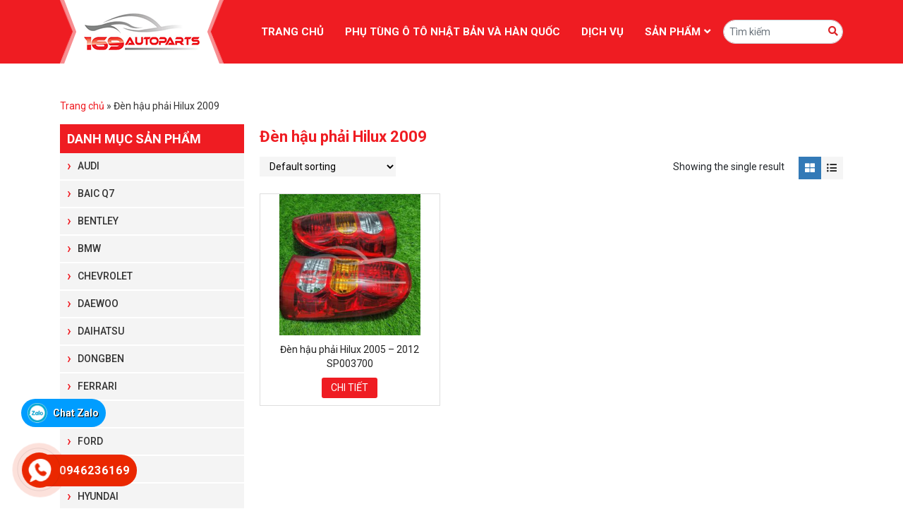

--- FILE ---
content_type: text/html; charset=UTF-8
request_url: https://goihang.vn/tu-khoa/den-hau-phai-hilux-2009/
body_size: 11129
content:
<!DOCTYPE html>
<html lang="vi">
<head>
	<meta charset="UTF-8">
	<meta name="viewport" content="width=device-width, initial-scale=1, shrink-to-fit=no">
	<link rel="profile" href="https://gmpg.org/xfn/11">
	<meta name='robots' content='index, follow, max-image-preview:large, max-snippet:-1, max-video-preview:-1' />
	<style>img:is([sizes="auto" i], [sizes^="auto," i]) { contain-intrinsic-size: 3000px 1500px }</style>
	
	<!-- This site is optimized with the Yoast SEO plugin v20.4 - https://yoast.com/wordpress/plugins/seo/ -->
	<title>Đèn hậu phải Hilux 2009 - 169 Auto</title>
	<link rel="canonical" href="https://goihang.vn/tu-khoa/den-hau-phai-hilux-2009/" />
	<meta property="og:locale" content="vi_VN" />
	<meta property="og:type" content="article" />
	<meta property="og:title" content="Đèn hậu phải Hilux 2009 - 169 Auto" />
	<meta property="og:url" content="https://goihang.vn/tu-khoa/den-hau-phai-hilux-2009/" />
	<meta property="og:site_name" content="169 Auto" />
	<meta name="twitter:card" content="summary_large_image" />
	<script type="application/ld+json" class="yoast-schema-graph">{"@context":"https://schema.org","@graph":[{"@type":"CollectionPage","@id":"https://goihang.vn/tu-khoa/den-hau-phai-hilux-2009/","url":"https://goihang.vn/tu-khoa/den-hau-phai-hilux-2009/","name":"Đèn hậu phải Hilux 2009 - 169 Auto","isPartOf":{"@id":"https://goihang.vn/#website"},"primaryImageOfPage":{"@id":"https://goihang.vn/tu-khoa/den-hau-phai-hilux-2009/#primaryimage"},"image":{"@id":"https://goihang.vn/tu-khoa/den-hau-phai-hilux-2009/#primaryimage"},"thumbnailUrl":"https://goihang.vn/wp-content/uploads/2023/08/6c804e6d59974b52bf5c97925503c24d.jpg","breadcrumb":{"@id":"https://goihang.vn/tu-khoa/den-hau-phai-hilux-2009/#breadcrumb"},"inLanguage":"vi"},{"@type":"ImageObject","inLanguage":"vi","@id":"https://goihang.vn/tu-khoa/den-hau-phai-hilux-2009/#primaryimage","url":"https://goihang.vn/wp-content/uploads/2023/08/6c804e6d59974b52bf5c97925503c24d.jpg","contentUrl":"https://goihang.vn/wp-content/uploads/2023/08/6c804e6d59974b52bf5c97925503c24d.jpg","width":800,"height":600,"caption":"Đèn hậu phải Hilux"},{"@type":"BreadcrumbList","@id":"https://goihang.vn/tu-khoa/den-hau-phai-hilux-2009/#breadcrumb","itemListElement":[{"@type":"ListItem","position":1,"name":"Trang chủ","item":"https://goihang.vn/"},{"@type":"ListItem","position":2,"name":"Đèn hậu phải Hilux 2009"}]},{"@type":"WebSite","@id":"https://goihang.vn/#website","url":"https://goihang.vn/","name":"169 Auto","description":"","potentialAction":[{"@type":"SearchAction","target":{"@type":"EntryPoint","urlTemplate":"https://goihang.vn/?s={search_term_string}"},"query-input":"required name=search_term_string"}],"inLanguage":"vi"}]}</script>
	<!-- / Yoast SEO plugin. -->


<link rel="alternate" type="application/rss+xml" title="Dòng thông tin 169 Auto &raquo;" href="https://goihang.vn/feed/" />
<link rel="alternate" type="application/rss+xml" title="169 Auto &raquo; Dòng bình luận" href="https://goihang.vn/comments/feed/" />
<link rel="alternate" type="application/rss+xml" title="Nguồn cấp 169 Auto &raquo; Đèn hậu phải Hilux 2009 Tag" href="https://goihang.vn/tu-khoa/den-hau-phai-hilux-2009/feed/" />
<script type="text/javascript">
/* <![CDATA[ */
window._wpemojiSettings = {"baseUrl":"https:\/\/s.w.org\/images\/core\/emoji\/16.0.1\/72x72\/","ext":".png","svgUrl":"https:\/\/s.w.org\/images\/core\/emoji\/16.0.1\/svg\/","svgExt":".svg","source":{"concatemoji":"https:\/\/goihang.vn\/wp-includes\/js\/wp-emoji-release.min.js?ver=6.8.3"}};
/*! This file is auto-generated */
!function(s,n){var o,i,e;function c(e){try{var t={supportTests:e,timestamp:(new Date).valueOf()};sessionStorage.setItem(o,JSON.stringify(t))}catch(e){}}function p(e,t,n){e.clearRect(0,0,e.canvas.width,e.canvas.height),e.fillText(t,0,0);var t=new Uint32Array(e.getImageData(0,0,e.canvas.width,e.canvas.height).data),a=(e.clearRect(0,0,e.canvas.width,e.canvas.height),e.fillText(n,0,0),new Uint32Array(e.getImageData(0,0,e.canvas.width,e.canvas.height).data));return t.every(function(e,t){return e===a[t]})}function u(e,t){e.clearRect(0,0,e.canvas.width,e.canvas.height),e.fillText(t,0,0);for(var n=e.getImageData(16,16,1,1),a=0;a<n.data.length;a++)if(0!==n.data[a])return!1;return!0}function f(e,t,n,a){switch(t){case"flag":return n(e,"\ud83c\udff3\ufe0f\u200d\u26a7\ufe0f","\ud83c\udff3\ufe0f\u200b\u26a7\ufe0f")?!1:!n(e,"\ud83c\udde8\ud83c\uddf6","\ud83c\udde8\u200b\ud83c\uddf6")&&!n(e,"\ud83c\udff4\udb40\udc67\udb40\udc62\udb40\udc65\udb40\udc6e\udb40\udc67\udb40\udc7f","\ud83c\udff4\u200b\udb40\udc67\u200b\udb40\udc62\u200b\udb40\udc65\u200b\udb40\udc6e\u200b\udb40\udc67\u200b\udb40\udc7f");case"emoji":return!a(e,"\ud83e\udedf")}return!1}function g(e,t,n,a){var r="undefined"!=typeof WorkerGlobalScope&&self instanceof WorkerGlobalScope?new OffscreenCanvas(300,150):s.createElement("canvas"),o=r.getContext("2d",{willReadFrequently:!0}),i=(o.textBaseline="top",o.font="600 32px Arial",{});return e.forEach(function(e){i[e]=t(o,e,n,a)}),i}function t(e){var t=s.createElement("script");t.src=e,t.defer=!0,s.head.appendChild(t)}"undefined"!=typeof Promise&&(o="wpEmojiSettingsSupports",i=["flag","emoji"],n.supports={everything:!0,everythingExceptFlag:!0},e=new Promise(function(e){s.addEventListener("DOMContentLoaded",e,{once:!0})}),new Promise(function(t){var n=function(){try{var e=JSON.parse(sessionStorage.getItem(o));if("object"==typeof e&&"number"==typeof e.timestamp&&(new Date).valueOf()<e.timestamp+604800&&"object"==typeof e.supportTests)return e.supportTests}catch(e){}return null}();if(!n){if("undefined"!=typeof Worker&&"undefined"!=typeof OffscreenCanvas&&"undefined"!=typeof URL&&URL.createObjectURL&&"undefined"!=typeof Blob)try{var e="postMessage("+g.toString()+"("+[JSON.stringify(i),f.toString(),p.toString(),u.toString()].join(",")+"));",a=new Blob([e],{type:"text/javascript"}),r=new Worker(URL.createObjectURL(a),{name:"wpTestEmojiSupports"});return void(r.onmessage=function(e){c(n=e.data),r.terminate(),t(n)})}catch(e){}c(n=g(i,f,p,u))}t(n)}).then(function(e){for(var t in e)n.supports[t]=e[t],n.supports.everything=n.supports.everything&&n.supports[t],"flag"!==t&&(n.supports.everythingExceptFlag=n.supports.everythingExceptFlag&&n.supports[t]);n.supports.everythingExceptFlag=n.supports.everythingExceptFlag&&!n.supports.flag,n.DOMReady=!1,n.readyCallback=function(){n.DOMReady=!0}}).then(function(){return e}).then(function(){var e;n.supports.everything||(n.readyCallback(),(e=n.source||{}).concatemoji?t(e.concatemoji):e.wpemoji&&e.twemoji&&(t(e.twemoji),t(e.wpemoji)))}))}((window,document),window._wpemojiSettings);
/* ]]> */
</script>
<link rel='stylesheet' id='bootstrap-style-css' href='https://goihang.vn/wp-content/themes/3btheme/lib/css/bootstrap.min.css?ver=6.8.3' type='text/css' media='all' />
<link rel='stylesheet' id='custom-style-css' href='https://goihang.vn/wp-content/themes/3btheme/lib/css/custom.css?ver=6.8.3' type='text/css' media='all' />
<link rel='stylesheet' id='fontawesome-style-css' href='https://goihang.vn/wp-content/themes/3btheme/lib/css/font-awesome-all.css?ver=6.8.3' type='text/css' media='all' />
<style id='wp-emoji-styles-inline-css' type='text/css'>

	img.wp-smiley, img.emoji {
		display: inline !important;
		border: none !important;
		box-shadow: none !important;
		height: 1em !important;
		width: 1em !important;
		margin: 0 0.07em !important;
		vertical-align: -0.1em !important;
		background: none !important;
		padding: 0 !important;
	}
</style>
<link rel='stylesheet' id='wp-block-library-css' href='https://goihang.vn/wp-includes/css/dist/block-library/style.min.css?ver=6.8.3' type='text/css' media='all' />
<style id='classic-theme-styles-inline-css' type='text/css'>
/*! This file is auto-generated */
.wp-block-button__link{color:#fff;background-color:#32373c;border-radius:9999px;box-shadow:none;text-decoration:none;padding:calc(.667em + 2px) calc(1.333em + 2px);font-size:1.125em}.wp-block-file__button{background:#32373c;color:#fff;text-decoration:none}
</style>
<link rel='stylesheet' id='wc-blocks-vendors-style-css' href='https://goihang.vn/wp-content/plugins/woocommerce/packages/woocommerce-blocks/build/wc-blocks-vendors-style.css?ver=9.6.6' type='text/css' media='all' />
<link rel='stylesheet' id='wc-blocks-style-css' href='https://goihang.vn/wp-content/plugins/woocommerce/packages/woocommerce-blocks/build/wc-blocks-style.css?ver=9.6.6' type='text/css' media='all' />
<style id='global-styles-inline-css' type='text/css'>
:root{--wp--preset--aspect-ratio--square: 1;--wp--preset--aspect-ratio--4-3: 4/3;--wp--preset--aspect-ratio--3-4: 3/4;--wp--preset--aspect-ratio--3-2: 3/2;--wp--preset--aspect-ratio--2-3: 2/3;--wp--preset--aspect-ratio--16-9: 16/9;--wp--preset--aspect-ratio--9-16: 9/16;--wp--preset--color--black: #000000;--wp--preset--color--cyan-bluish-gray: #abb8c3;--wp--preset--color--white: #ffffff;--wp--preset--color--pale-pink: #f78da7;--wp--preset--color--vivid-red: #cf2e2e;--wp--preset--color--luminous-vivid-orange: #ff6900;--wp--preset--color--luminous-vivid-amber: #fcb900;--wp--preset--color--light-green-cyan: #7bdcb5;--wp--preset--color--vivid-green-cyan: #00d084;--wp--preset--color--pale-cyan-blue: #8ed1fc;--wp--preset--color--vivid-cyan-blue: #0693e3;--wp--preset--color--vivid-purple: #9b51e0;--wp--preset--gradient--vivid-cyan-blue-to-vivid-purple: linear-gradient(135deg,rgba(6,147,227,1) 0%,rgb(155,81,224) 100%);--wp--preset--gradient--light-green-cyan-to-vivid-green-cyan: linear-gradient(135deg,rgb(122,220,180) 0%,rgb(0,208,130) 100%);--wp--preset--gradient--luminous-vivid-amber-to-luminous-vivid-orange: linear-gradient(135deg,rgba(252,185,0,1) 0%,rgba(255,105,0,1) 100%);--wp--preset--gradient--luminous-vivid-orange-to-vivid-red: linear-gradient(135deg,rgba(255,105,0,1) 0%,rgb(207,46,46) 100%);--wp--preset--gradient--very-light-gray-to-cyan-bluish-gray: linear-gradient(135deg,rgb(238,238,238) 0%,rgb(169,184,195) 100%);--wp--preset--gradient--cool-to-warm-spectrum: linear-gradient(135deg,rgb(74,234,220) 0%,rgb(151,120,209) 20%,rgb(207,42,186) 40%,rgb(238,44,130) 60%,rgb(251,105,98) 80%,rgb(254,248,76) 100%);--wp--preset--gradient--blush-light-purple: linear-gradient(135deg,rgb(255,206,236) 0%,rgb(152,150,240) 100%);--wp--preset--gradient--blush-bordeaux: linear-gradient(135deg,rgb(254,205,165) 0%,rgb(254,45,45) 50%,rgb(107,0,62) 100%);--wp--preset--gradient--luminous-dusk: linear-gradient(135deg,rgb(255,203,112) 0%,rgb(199,81,192) 50%,rgb(65,88,208) 100%);--wp--preset--gradient--pale-ocean: linear-gradient(135deg,rgb(255,245,203) 0%,rgb(182,227,212) 50%,rgb(51,167,181) 100%);--wp--preset--gradient--electric-grass: linear-gradient(135deg,rgb(202,248,128) 0%,rgb(113,206,126) 100%);--wp--preset--gradient--midnight: linear-gradient(135deg,rgb(2,3,129) 0%,rgb(40,116,252) 100%);--wp--preset--font-size--small: 13px;--wp--preset--font-size--medium: 20px;--wp--preset--font-size--large: 36px;--wp--preset--font-size--x-large: 42px;--wp--preset--spacing--20: 0.44rem;--wp--preset--spacing--30: 0.67rem;--wp--preset--spacing--40: 1rem;--wp--preset--spacing--50: 1.5rem;--wp--preset--spacing--60: 2.25rem;--wp--preset--spacing--70: 3.38rem;--wp--preset--spacing--80: 5.06rem;--wp--preset--shadow--natural: 6px 6px 9px rgba(0, 0, 0, 0.2);--wp--preset--shadow--deep: 12px 12px 50px rgba(0, 0, 0, 0.4);--wp--preset--shadow--sharp: 6px 6px 0px rgba(0, 0, 0, 0.2);--wp--preset--shadow--outlined: 6px 6px 0px -3px rgba(255, 255, 255, 1), 6px 6px rgba(0, 0, 0, 1);--wp--preset--shadow--crisp: 6px 6px 0px rgba(0, 0, 0, 1);}:where(.is-layout-flex){gap: 0.5em;}:where(.is-layout-grid){gap: 0.5em;}body .is-layout-flex{display: flex;}.is-layout-flex{flex-wrap: wrap;align-items: center;}.is-layout-flex > :is(*, div){margin: 0;}body .is-layout-grid{display: grid;}.is-layout-grid > :is(*, div){margin: 0;}:where(.wp-block-columns.is-layout-flex){gap: 2em;}:where(.wp-block-columns.is-layout-grid){gap: 2em;}:where(.wp-block-post-template.is-layout-flex){gap: 1.25em;}:where(.wp-block-post-template.is-layout-grid){gap: 1.25em;}.has-black-color{color: var(--wp--preset--color--black) !important;}.has-cyan-bluish-gray-color{color: var(--wp--preset--color--cyan-bluish-gray) !important;}.has-white-color{color: var(--wp--preset--color--white) !important;}.has-pale-pink-color{color: var(--wp--preset--color--pale-pink) !important;}.has-vivid-red-color{color: var(--wp--preset--color--vivid-red) !important;}.has-luminous-vivid-orange-color{color: var(--wp--preset--color--luminous-vivid-orange) !important;}.has-luminous-vivid-amber-color{color: var(--wp--preset--color--luminous-vivid-amber) !important;}.has-light-green-cyan-color{color: var(--wp--preset--color--light-green-cyan) !important;}.has-vivid-green-cyan-color{color: var(--wp--preset--color--vivid-green-cyan) !important;}.has-pale-cyan-blue-color{color: var(--wp--preset--color--pale-cyan-blue) !important;}.has-vivid-cyan-blue-color{color: var(--wp--preset--color--vivid-cyan-blue) !important;}.has-vivid-purple-color{color: var(--wp--preset--color--vivid-purple) !important;}.has-black-background-color{background-color: var(--wp--preset--color--black) !important;}.has-cyan-bluish-gray-background-color{background-color: var(--wp--preset--color--cyan-bluish-gray) !important;}.has-white-background-color{background-color: var(--wp--preset--color--white) !important;}.has-pale-pink-background-color{background-color: var(--wp--preset--color--pale-pink) !important;}.has-vivid-red-background-color{background-color: var(--wp--preset--color--vivid-red) !important;}.has-luminous-vivid-orange-background-color{background-color: var(--wp--preset--color--luminous-vivid-orange) !important;}.has-luminous-vivid-amber-background-color{background-color: var(--wp--preset--color--luminous-vivid-amber) !important;}.has-light-green-cyan-background-color{background-color: var(--wp--preset--color--light-green-cyan) !important;}.has-vivid-green-cyan-background-color{background-color: var(--wp--preset--color--vivid-green-cyan) !important;}.has-pale-cyan-blue-background-color{background-color: var(--wp--preset--color--pale-cyan-blue) !important;}.has-vivid-cyan-blue-background-color{background-color: var(--wp--preset--color--vivid-cyan-blue) !important;}.has-vivid-purple-background-color{background-color: var(--wp--preset--color--vivid-purple) !important;}.has-black-border-color{border-color: var(--wp--preset--color--black) !important;}.has-cyan-bluish-gray-border-color{border-color: var(--wp--preset--color--cyan-bluish-gray) !important;}.has-white-border-color{border-color: var(--wp--preset--color--white) !important;}.has-pale-pink-border-color{border-color: var(--wp--preset--color--pale-pink) !important;}.has-vivid-red-border-color{border-color: var(--wp--preset--color--vivid-red) !important;}.has-luminous-vivid-orange-border-color{border-color: var(--wp--preset--color--luminous-vivid-orange) !important;}.has-luminous-vivid-amber-border-color{border-color: var(--wp--preset--color--luminous-vivid-amber) !important;}.has-light-green-cyan-border-color{border-color: var(--wp--preset--color--light-green-cyan) !important;}.has-vivid-green-cyan-border-color{border-color: var(--wp--preset--color--vivid-green-cyan) !important;}.has-pale-cyan-blue-border-color{border-color: var(--wp--preset--color--pale-cyan-blue) !important;}.has-vivid-cyan-blue-border-color{border-color: var(--wp--preset--color--vivid-cyan-blue) !important;}.has-vivid-purple-border-color{border-color: var(--wp--preset--color--vivid-purple) !important;}.has-vivid-cyan-blue-to-vivid-purple-gradient-background{background: var(--wp--preset--gradient--vivid-cyan-blue-to-vivid-purple) !important;}.has-light-green-cyan-to-vivid-green-cyan-gradient-background{background: var(--wp--preset--gradient--light-green-cyan-to-vivid-green-cyan) !important;}.has-luminous-vivid-amber-to-luminous-vivid-orange-gradient-background{background: var(--wp--preset--gradient--luminous-vivid-amber-to-luminous-vivid-orange) !important;}.has-luminous-vivid-orange-to-vivid-red-gradient-background{background: var(--wp--preset--gradient--luminous-vivid-orange-to-vivid-red) !important;}.has-very-light-gray-to-cyan-bluish-gray-gradient-background{background: var(--wp--preset--gradient--very-light-gray-to-cyan-bluish-gray) !important;}.has-cool-to-warm-spectrum-gradient-background{background: var(--wp--preset--gradient--cool-to-warm-spectrum) !important;}.has-blush-light-purple-gradient-background{background: var(--wp--preset--gradient--blush-light-purple) !important;}.has-blush-bordeaux-gradient-background{background: var(--wp--preset--gradient--blush-bordeaux) !important;}.has-luminous-dusk-gradient-background{background: var(--wp--preset--gradient--luminous-dusk) !important;}.has-pale-ocean-gradient-background{background: var(--wp--preset--gradient--pale-ocean) !important;}.has-electric-grass-gradient-background{background: var(--wp--preset--gradient--electric-grass) !important;}.has-midnight-gradient-background{background: var(--wp--preset--gradient--midnight) !important;}.has-small-font-size{font-size: var(--wp--preset--font-size--small) !important;}.has-medium-font-size{font-size: var(--wp--preset--font-size--medium) !important;}.has-large-font-size{font-size: var(--wp--preset--font-size--large) !important;}.has-x-large-font-size{font-size: var(--wp--preset--font-size--x-large) !important;}
:where(.wp-block-post-template.is-layout-flex){gap: 1.25em;}:where(.wp-block-post-template.is-layout-grid){gap: 1.25em;}
:where(.wp-block-columns.is-layout-flex){gap: 2em;}:where(.wp-block-columns.is-layout-grid){gap: 2em;}
:root :where(.wp-block-pullquote){font-size: 1.5em;line-height: 1.6;}
</style>
<link rel='stylesheet' id='contact-form-7-css' href='https://goihang.vn/wp-content/plugins/contact-form-7/includes/css/styles.css?ver=5.7.5.1' type='text/css' media='all' />
<link rel='stylesheet' id='woocommerce-layout-css' href='https://goihang.vn/wp-content/plugins/woocommerce/assets/css/woocommerce-layout.css?ver=7.5.1' type='text/css' media='all' />
<link rel='stylesheet' id='woocommerce-smallscreen-css' href='https://goihang.vn/wp-content/plugins/woocommerce/assets/css/woocommerce-smallscreen.css?ver=7.5.1' type='text/css' media='only screen and (max-width: 768px)' />
<link rel='stylesheet' id='woocommerce-general-css' href='https://goihang.vn/wp-content/plugins/woocommerce/assets/css/woocommerce.css?ver=7.5.1' type='text/css' media='all' />
<style id='woocommerce-inline-inline-css' type='text/css'>
.woocommerce form .form-row .required { visibility: visible; }
</style>
<link rel='stylesheet' id='shtheme-style-css' href='https://goihang.vn/wp-content/themes/3btheme/style.css?ver=6.8.3' type='text/css' media='all' />
<link rel='stylesheet' id='woocommerce-style-css' href='https://goihang.vn/wp-content/themes/3btheme/lib/css/custom-woocommerce.css?ver=6.8.3' type='text/css' media='all' />
<link rel='stylesheet' id='woocommerce-layout-style-css' href='https://goihang.vn/wp-content/themes/3btheme/lib/css/layout-woocommerce.css?ver=6.8.3' type='text/css' media='all' />
<script type="text/javascript" src="https://goihang.vn/wp-includes/js/jquery/jquery.min.js?ver=3.7.1" id="jquery-core-js"></script>
<script type="text/javascript" src="https://goihang.vn/wp-includes/js/jquery/jquery-migrate.min.js?ver=3.4.1" id="jquery-migrate-js"></script>
<link rel="https://api.w.org/" href="https://goihang.vn/wp-json/" /><link rel="alternate" title="JSON" type="application/json" href="https://goihang.vn/wp-json/wp/v2/product_tag/34260" /><link rel="EditURI" type="application/rsd+xml" title="RSD" href="https://goihang.vn/xmlrpc.php?rsd" />
<meta name="generator" content="WordPress 6.8.3" />
<meta name="generator" content="WooCommerce 7.5.1" />
<meta name="framework" content="Redux 4.3.2" />	<noscript><style>.woocommerce-product-gallery{ opacity: 1 !important; }</style></noscript>
	<!-- Google tag (gtag.js) -->
<script async src="https://www.googletagmanager.com/gtag/js?id=UA-266177390-1"></script>
<script>
  window.dataLayer = window.dataLayer || [];
  function gtag(){dataLayer.push(arguments);}
  gtag('js', new Date());

  gtag('config', 'UA-266177390-1');
</script><link rel="shortcut icon" href="https://goihang.vn/wp-content/uploads/2022/04/logo.png" type="image/x-icon" /></head>

<body data-rsssl=1 class="archive tax-product_tag term-den-hau-phai-hilux-2009 term-34260 wp-theme-3btheme theme-3btheme woocommerce woocommerce-page woocommerce-no-js sidebar-content site-full-width" itemscope="itemscope" itemtype="http://schema.org/WebPage">

    <nav id="mobilenav">
        <div class="mobilenav__inner">
            <div class="toplg">
                <h3>MENU</h3>
            </div>
            <div class="menu-prymary-menu-container"><ul id="menu-main" class="mobile-menu"><li id="menu-item-51" class="menu-item menu-item-type-custom menu-item-object-custom menu-item-home menu-item-51"><a href="https://goihang.vn/">Trang chủ</a></li>
<li id="menu-item-165" class="menu-item menu-item-type-post_type menu-item-object-page menu-item-165"><a href="https://goihang.vn/phu-tung-o-to-nhat-ban-va-han-quoc/">Phụ tùng ô tô Nhật Bản và Hàn Quốc</a></li>
<li id="menu-item-59" class="menu-item menu-item-type-taxonomy menu-item-object-category menu-item-59"><a href="https://goihang.vn/category/dich-vu/">Dịch vụ</a></li>
<li id="menu-item-132" class="menu-item menu-item-type-post_type menu-item-object-page menu-item-has-children menu-item-132"><a href="https://goihang.vn/san-pham/">Sản phẩm</a>
<ul class="sub-menu">
	<li id="menu-item-184" class="menu-item menu-item-type-taxonomy menu-item-object-product_cat menu-item-184"><a href="https://goihang.vn/danh-muc/hyundai/">HYUNDAI</a></li>
	<li id="menu-item-185" class="menu-item menu-item-type-taxonomy menu-item-object-product_cat menu-item-185"><a href="https://goihang.vn/danh-muc/kia/">Kia</a></li>
</ul>
</li>
<li id="menu-item-60" class="menu-item menu-item-type-taxonomy menu-item-object-category menu-item-60"><a href="https://goihang.vn/category/tin-tuc-su-kien/">Tin tức</a></li>
<li id="menu-item-55" class="menu-item menu-item-type-post_type menu-item-object-page menu-item-55"><a href="https://goihang.vn/lien-he/">Liên hệ</a></li>
</ul></div>            <a class="menu_close"><i class="fas fa-angle-left"></i></a>
        </div>
    </nav>
    
<div id="page" class="site">

	<header id="masthead" class="site-header header-logo" role="banner" itemscope="itemscope" itemtype="http://schema.org/WPHeader">

		<!-- Start Top Header -->
				<!-- End Top Header -->

		<div class="header-main">
	<div class="container">
		<div class="site-branding">
							<p class="site-title"><a href="https://goihang.vn/" rel="home">169 Auto</a></p>
					</div><!-- .site-branding -->

		<div class="header-content">
			<a id="showmenu" class="d-lg-none">
				<span class="hamburger hamburger--collapse">
					<span class="hamburger-box">
						<span class="hamburger-inner"></span>
					</span>
				</span>
			</a>
			<div class="row align-items-center">
				<div class="col-xl-3 col-lg-3">
					<div class="logo">
						<a href="https://goihang.vn/"><img src="https://goihang.vn/wp-content/uploads/2022/04/logo.png"></a>					</div>
				</div>
				<div class="col-xl-9 col-lg-9 ">
											<nav id="site-navigation" class="main-navigation" itemscope itemtype="https://schema.org/SiteNavigationElement">
							<div class="menu-prymary-menu-container"><ul id="primary-menu" class="menu clearfix"><li class="menu-item menu-item-type-custom menu-item-object-custom menu-item-home menu-item-51"><a href="https://goihang.vn/">Trang chủ</a></li>
<li class="menu-item menu-item-type-post_type menu-item-object-page menu-item-165"><a href="https://goihang.vn/phu-tung-o-to-nhat-ban-va-han-quoc/">Phụ tùng ô tô Nhật Bản và Hàn Quốc</a></li>
<li class="menu-item menu-item-type-taxonomy menu-item-object-category menu-item-59"><a href="https://goihang.vn/category/dich-vu/">Dịch vụ</a></li>
<li class="menu-item menu-item-type-post_type menu-item-object-page menu-item-has-children menu-item-132"><a href="https://goihang.vn/san-pham/">Sản phẩm</a>
<ul class="sub-menu">
	<li class="menu-item menu-item-type-taxonomy menu-item-object-product_cat menu-item-184"><a href="https://goihang.vn/danh-muc/hyundai/">HYUNDAI</a></li>
	<li class="menu-item menu-item-type-taxonomy menu-item-object-product_cat menu-item-185"><a href="https://goihang.vn/danh-muc/kia/">Kia</a></li>
</ul>
</li>
<li class="menu-item menu-item-type-taxonomy menu-item-object-category menu-item-60"><a href="https://goihang.vn/category/tin-tuc-su-kien/">Tin tức</a></li>
<li class="menu-item menu-item-type-post_type menu-item-object-page menu-item-55"><a href="https://goihang.vn/lien-he/">Liên hệ</a></li>
</ul></div>						</nav>
										<div class="header-search">
						<form action="https://goihang.vn/" method="GET" role="form">
							<div class="form-group">
								<input type="text" name="s" class="form-control" id="" placeholder="Tìm kiếm">
							</div>
							<button type="submit" class="btn"><i class="fa fa-search"></i></button>
						</form>
					</div>
				</div>
			</div>
		</div>
			</div>
</div>

	</header><!-- #masthead -->
	
	<div id="content" class="site-content">

		<div class="wtb-breadcrumb"><div class="container"><div class="breadcrumb"><span><span><a href="https://goihang.vn/">Trang chủ</a></span> » <span class="breadcrumb_last" aria-current="page">Đèn hậu phải Hilux 2009</span></span></div></div></div>		
			<div class="container">
<div class="content-sidebar-wrap"><main id="main" class="site-main" role="main"><header class="woocommerce-products-header">
			<h1 class="woocommerce-products-header__title page-title">Đèn hậu phải Hilux 2009</h1>
	
	</header>
<div class="d-flex align-items-center switcher-wrap"><div class="woocommerce-notices-wrapper"></div><div class="view-mode-switcher d-none d-md-block"><a href="#" id="grid" title="Hiển thị dạng lưới"><i class="fas fa-th-large"></i> <em>Hiển thị dạng lưới</em></a><a href="#" id="list" title="Hiển thị dạng danh sách"><i class="fas fa-list-ul"></i> <em>Hiển thị dạng danh sách</em></a></div><p class="woocommerce-result-count">
	Showing the single result</p>
<form class="woocommerce-ordering" method="get">
	<select name="orderby" class="orderby" aria-label="Shop order">
					<option value="menu_order"  selected='selected'>Default sorting</option>
					<option value="popularity" >Sort by popularity</option>
					<option value="rating" >Sort by average rating</option>
					<option value="date" >Sort by latest</option>
					<option value="price" >Sort by price: low to high</option>
					<option value="price-desc" >Sort by price: high to low</option>
			</select>
	<input type="hidden" name="paged" value="1" />
	</form>
</div><div class="sh-product-shortcode column-3">
<ul class="row list-products">
<li class="product type-product post-8920 status-publish first instock product_cat-toyota product_tag-den-hau-phai-hilux-2005 product_tag-den-hau-phai-hilux-2006 product_tag-den-hau-phai-hilux-2007 product_tag-den-hau-phai-hilux-2009 product_tag-den-hau-phai-hilux-2010 product_tag-den-hau-phai-hilux-2011 product_tag-den-hau-phai-hilux-2012 product_tag-den-hau-phai-hilux-chinh-hang product_tag-den-hau-phai-hilux-gia-re product_tag-den-hau-phai-hilux-gia-toy product_tag-den-hau-phai-hilux-uy-tin product_tag-den-hau-phai-hilux2008 has-post-thumbnail shipping-taxable purchasable product-type-simple">
	<div class="wrap-product">
		<div class="image-product"><a class="img hover-zoom"  href="https://goihang.vn/san-pham/den-hau-phai-hilux/" title="Đèn hậu phải Hilux 2005 &#8211; 2012  SP003700"><img width="300" height="300" src="https://goihang.vn/wp-content/uploads/2023/08/6c804e6d59974b52bf5c97925503c24d-300x300.jpg" class="attachment-woocommerce_thumbnail size-woocommerce_thumbnail" alt="Đèn hậu phải Hilux" decoding="async" fetchpriority="high" srcset="https://goihang.vn/wp-content/uploads/2023/08/6c804e6d59974b52bf5c97925503c24d-300x300.jpg 300w, https://goihang.vn/wp-content/uploads/2023/08/6c804e6d59974b52bf5c97925503c24d-150x150.jpg 150w, https://goihang.vn/wp-content/uploads/2023/08/6c804e6d59974b52bf5c97925503c24d-100x100.jpg 100w" sizes="(max-width: 300px) 100vw, 300px" /></a></div><h3 class="woocommerce-loop-product__title"><a 
	title="Đèn hậu phải Hilux 2005 &#8211; 2012  SP003700" 
	href=" https://goihang.vn/san-pham/den-hau-phai-hilux/ ">Đèn hậu phải Hilux 2005 &#8211; 2012  SP003700</a></h3><div class="gridlist-description">Mã sản phẩm:  SP003700
Tên sản phẩm: Đèn hậu phải Hilux được dùng cho các đời xe Hilux 2005 &#8211; 2012 nhập khẩu chính hãng giá cạnh tranh trên thị trường auto Việt!
Xuất xứ: Thailand
Thương hiệu: Toyota
Được cung cấp bởi công ty phụ tùng ô tô goihang.vn
</div><a href="?add-to-cart=8920" data-quantity="1" class="button wp-element-button product_type_simple add_to_cart_button ajax_add_to_cart" data-product_id="8920" data-product_sku="" aria-label="Add &ldquo;Đèn hậu phải Hilux 2005 - 2012  SP003700&rdquo; to your cart" rel="nofollow">Chi tiết</a>	</div>
</li>
</ul>
</div></main><aside class="sidebar sidebar-primary sidebar-shop" itemscope itemtype="https://schema.org/WPSideBar"><section id="woocommerce_product_categories-3" class="widget woocommerce widget_product_categories"><h2 class="widget-title">Danh mục sản phẩm</h2><ul class="product-categories"><li class="cat-item cat-item-56"><a href="https://goihang.vn/danh-muc/audi/">Audi</a></li>
<li class="cat-item cat-item-57"><a href="https://goihang.vn/danh-muc/baic-q7/">Baic Q7</a></li>
<li class="cat-item cat-item-93"><a href="https://goihang.vn/danh-muc/bentley/">Bentley</a></li>
<li class="cat-item cat-item-94"><a href="https://goihang.vn/danh-muc/bmw/">BMW</a></li>
<li class="cat-item cat-item-95"><a href="https://goihang.vn/danh-muc/chevrolet/">Chevrolet</a></li>
<li class="cat-item cat-item-96"><a href="https://goihang.vn/danh-muc/daewoo/">Daewoo</a></li>
<li class="cat-item cat-item-97"><a href="https://goihang.vn/danh-muc/daihatsu/">Daihatsu</a></li>
<li class="cat-item cat-item-98"><a href="https://goihang.vn/danh-muc/dongben/">Dongben</a></li>
<li class="cat-item cat-item-2376"><a href="https://goihang.vn/danh-muc/ferrari/">Ferrari</a></li>
<li class="cat-item cat-item-74"><a href="https://goihang.vn/danh-muc/fiat/">Fiat</a></li>
<li class="cat-item cat-item-99"><a href="https://goihang.vn/danh-muc/ford/">Ford</a></li>
<li class="cat-item cat-item-43"><a href="https://goihang.vn/danh-muc/honda/">Honda</a></li>
<li class="cat-item cat-item-40"><a href="https://goihang.vn/danh-muc/hyundai/">HYUNDAI</a></li>
<li class="cat-item cat-item-100"><a href="https://goihang.vn/danh-muc/infiniti/">Infiniti</a></li>
<li class="cat-item cat-item-101"><a href="https://goihang.vn/danh-muc/isuzu/">Isuzu</a></li>
<li class="cat-item cat-item-42"><a href="https://goihang.vn/danh-muc/kia/">Kia</a></li>
<li class="cat-item cat-item-102"><a href="https://goihang.vn/danh-muc/lexus/">Lexus</a></li>
<li class="cat-item cat-item-103"><a href="https://goihang.vn/danh-muc/luxgen/">Luxgen</a></li>
<li class="cat-item cat-item-41"><a href="https://goihang.vn/danh-muc/mazda/">MAZDA</a></li>
<li class="cat-item cat-item-104"><a href="https://goihang.vn/danh-muc/mercedes/">Mercedes</a></li>
<li class="cat-item cat-item-105"><a href="https://goihang.vn/danh-muc/mitsubishi/">Mitsubishi</a></li>
<li class="cat-item cat-item-106"><a href="https://goihang.vn/danh-muc/nissan/">Nissan</a></li>
<li class="cat-item cat-item-107"><a href="https://goihang.vn/danh-muc/peugeot/">Peugeot</a></li>
<li class="cat-item cat-item-108"><a href="https://goihang.vn/danh-muc/porsche/">Porsche</a></li>
<li class="cat-item cat-item-109"><a href="https://goihang.vn/danh-muc/ranger-rover/">Ranger Rover</a></li>
<li class="cat-item cat-item-110"><a href="https://goihang.vn/danh-muc/renault/">Renault</a></li>
<li class="cat-item cat-item-111"><a href="https://goihang.vn/danh-muc/samsung/">Samsung</a></li>
<li class="cat-item cat-item-15"><a href="https://goihang.vn/danh-muc/san-pham/">Sản phẩm</a></li>
<li class="cat-item cat-item-112"><a href="https://goihang.vn/danh-muc/ssangyong/">Ssangyong</a></li>
<li class="cat-item cat-item-113"><a href="https://goihang.vn/danh-muc/subaru/">Subaru</a></li>
<li class="cat-item cat-item-45"><a href="https://goihang.vn/danh-muc/suzuki/">Suzuki</a></li>
<li class="cat-item cat-item-33936"><a href="https://goihang.vn/danh-muc/thaco/">Thaco</a></li>
<li class="cat-item cat-item-44"><a href="https://goihang.vn/danh-muc/toyota/">Toyota</a></li>
<li class="cat-item cat-item-114"><a href="https://goihang.vn/danh-muc/vinaxuki/">Vinaxuki</a></li>
<li class="cat-item cat-item-115"><a href="https://goihang.vn/danh-muc/vinfast/">Vinfast</a></li>
<li class="cat-item cat-item-116"><a href="https://goihang.vn/danh-muc/volkswagen/">Volkswagen</a></li>
<li class="cat-item cat-item-117"><a href="https://goihang.vn/danh-muc/xe-trung-quoc/">Xe Trung Quốc</a></li>
</ul></section><section id="featuredpage-2" class="widget widget_featuredpage"><h2 class="widget-title">Catalogue</h2><div class="content-feature-page"><a href="https://goihang.vn/catalogue/" title="Catalogue" class="aligncenter"><img width="255" height="180" src="https://goihang.vn/wp-content/uploads/2022/04/bn2.png" class="attachment-woocommerce_single size-woocommerce_single wp-post-image" alt="" decoding="async" loading="lazy" /></a>
			<div class="page-download">
				<a href="https://drive.google.com/file/d/13ooapEi_EE5NONFfV-wzTcr8N0edr8Rl/view?usp=sharing" download="" target=_blank>Download <i class="fa fa-download"></i></a>
			</div>

			</div></section><section id="featuredpage-3" class="widget widget_featuredpage"><h2 class="widget-title">Hồ sơ năng lực</h2><div class="content-feature-page"><a href="https://goihang.vn/ho-so-nang-luc/" title="Hồ sơ năng lực" class="aligncenter"><img width="255" height="180" src="https://goihang.vn/wp-content/uploads/2022/04/bn1.png" class="attachment-woocommerce_single size-woocommerce_single wp-post-image" alt="" decoding="async" loading="lazy" /></a>
			<div class="page-download">
				<a href="" download="" target=_blank>Download <i class="fa fa-download"></i></a>
			</div>

			</div></section><section id="media_image-3" class="widget widget_media_image"><img width="255" height="610" src="https://goihang.vn/wp-content/uploads/2022/04/banner3.png" class="image wp-image-139  attachment-full size-full" alt="" style="max-width: 100%; height: auto;" decoding="async" loading="lazy" srcset="https://goihang.vn/wp-content/uploads/2022/04/banner3.png 255w, https://goihang.vn/wp-content/uploads/2022/04/banner3-125x300.png 125w" sizes="auto, (max-width: 255px) 100vw, 255px" /></section></aside></div>		</div>
	</div><!-- #content -->

	<footer id="footer" class="site-footer" itemscope itemtype="https://schema.org/WPFooter">
		
		<div class="footer-widgets">
			<div class="container">
				<div class="wrap">
					<div class="row">
						<div class="footer-widgets-area col-md-3"><section id="information-2" class="widget widget_information"><h4 class="widget-title">Thông tin liên hệ</h4>        <ul>
            <li class="label-company"><i class=" fab fa-windows"></i>PHỤ TÙNG Ô TÔ 169</li><li><i class=" fas fa-map-marker-alt"></i><span class="">Địa chỉ:</span> 84 Võ Thị Sáu, Thanh Nhàn, Hai Bà Trưng, Hà Nội</li><li><i class=" fas fa-mobile-alt"></i><span class="">Hotline:</span> 0915236169, 0967236169</li><li><i class=" far fa-envelope"></i><span class="">Email:</span> phutungauto169@gmail.com</li><li><i class=" fas fa-globe"></i><span class="">Website:</span> https://goihang.vn</li><li><i class=" fa fa-clock"></i><span class="">Giờ làm việc:</span> 8h-17h (Thứ 2-CN)</li>        </ul>
 
        </section><section id="media_gallery-2" class="widget widget_media_gallery"><div id='gallery-1' class='gallery galleryid-8920 gallery-columns-3 gallery-size-thumbnail'><figure class='gallery-item'>
			<div class='gallery-icon landscape'>
				<a href='https://goihang.vn/?attachment_id=147'><img width="150" height="150" src="https://goihang.vn/wp-content/uploads/2022/04/new2-150x150.png" class="attachment-thumbnail size-thumbnail" alt="" decoding="async" loading="lazy" srcset="https://goihang.vn/wp-content/uploads/2022/04/new2-150x150.png 150w, https://goihang.vn/wp-content/uploads/2022/04/new2-100x100.png 100w" sizes="auto, (max-width: 150px) 100vw, 150px" /></a>
			</div></figure>
		</div>
</section></div><div class="footer-widgets-area col-md-3"><section id="woocommerce_product_categories-2" class="widget woocommerce widget_product_categories"><h4 class="widget-title">Sản phẩm</h4><ul class="product-categories"><li class="cat-item cat-item-56"><a href="https://goihang.vn/danh-muc/audi/">Audi</a></li>
<li class="cat-item cat-item-57"><a href="https://goihang.vn/danh-muc/baic-q7/">Baic Q7</a></li>
<li class="cat-item cat-item-93"><a href="https://goihang.vn/danh-muc/bentley/">Bentley</a></li>
<li class="cat-item cat-item-94"><a href="https://goihang.vn/danh-muc/bmw/">BMW</a></li>
<li class="cat-item cat-item-95"><a href="https://goihang.vn/danh-muc/chevrolet/">Chevrolet</a></li>
<li class="cat-item cat-item-96"><a href="https://goihang.vn/danh-muc/daewoo/">Daewoo</a></li>
<li class="cat-item cat-item-97"><a href="https://goihang.vn/danh-muc/daihatsu/">Daihatsu</a></li>
<li class="cat-item cat-item-98"><a href="https://goihang.vn/danh-muc/dongben/">Dongben</a></li>
<li class="cat-item cat-item-2376"><a href="https://goihang.vn/danh-muc/ferrari/">Ferrari</a></li>
<li class="cat-item cat-item-74"><a href="https://goihang.vn/danh-muc/fiat/">Fiat</a></li>
<li class="cat-item cat-item-99"><a href="https://goihang.vn/danh-muc/ford/">Ford</a></li>
<li class="cat-item cat-item-43"><a href="https://goihang.vn/danh-muc/honda/">Honda</a></li>
<li class="cat-item cat-item-40"><a href="https://goihang.vn/danh-muc/hyundai/">HYUNDAI</a></li>
<li class="cat-item cat-item-100"><a href="https://goihang.vn/danh-muc/infiniti/">Infiniti</a></li>
<li class="cat-item cat-item-101"><a href="https://goihang.vn/danh-muc/isuzu/">Isuzu</a></li>
<li class="cat-item cat-item-42"><a href="https://goihang.vn/danh-muc/kia/">Kia</a></li>
<li class="cat-item cat-item-102"><a href="https://goihang.vn/danh-muc/lexus/">Lexus</a></li>
<li class="cat-item cat-item-103"><a href="https://goihang.vn/danh-muc/luxgen/">Luxgen</a></li>
<li class="cat-item cat-item-41"><a href="https://goihang.vn/danh-muc/mazda/">MAZDA</a></li>
<li class="cat-item cat-item-104"><a href="https://goihang.vn/danh-muc/mercedes/">Mercedes</a></li>
<li class="cat-item cat-item-105"><a href="https://goihang.vn/danh-muc/mitsubishi/">Mitsubishi</a></li>
<li class="cat-item cat-item-106"><a href="https://goihang.vn/danh-muc/nissan/">Nissan</a></li>
<li class="cat-item cat-item-107"><a href="https://goihang.vn/danh-muc/peugeot/">Peugeot</a></li>
<li class="cat-item cat-item-108"><a href="https://goihang.vn/danh-muc/porsche/">Porsche</a></li>
<li class="cat-item cat-item-109"><a href="https://goihang.vn/danh-muc/ranger-rover/">Ranger Rover</a></li>
<li class="cat-item cat-item-110"><a href="https://goihang.vn/danh-muc/renault/">Renault</a></li>
<li class="cat-item cat-item-111"><a href="https://goihang.vn/danh-muc/samsung/">Samsung</a></li>
<li class="cat-item cat-item-15"><a href="https://goihang.vn/danh-muc/san-pham/">Sản phẩm</a></li>
<li class="cat-item cat-item-112"><a href="https://goihang.vn/danh-muc/ssangyong/">Ssangyong</a></li>
<li class="cat-item cat-item-113"><a href="https://goihang.vn/danh-muc/subaru/">Subaru</a></li>
<li class="cat-item cat-item-45"><a href="https://goihang.vn/danh-muc/suzuki/">Suzuki</a></li>
<li class="cat-item cat-item-33936"><a href="https://goihang.vn/danh-muc/thaco/">Thaco</a></li>
<li class="cat-item cat-item-44"><a href="https://goihang.vn/danh-muc/toyota/">Toyota</a></li>
<li class="cat-item cat-item-114"><a href="https://goihang.vn/danh-muc/vinaxuki/">Vinaxuki</a></li>
<li class="cat-item cat-item-115"><a href="https://goihang.vn/danh-muc/vinfast/">Vinfast</a></li>
<li class="cat-item cat-item-116"><a href="https://goihang.vn/danh-muc/volkswagen/">Volkswagen</a></li>
<li class="cat-item cat-item-117"><a href="https://goihang.vn/danh-muc/xe-trung-quoc/">Xe Trung Quốc</a></li>
</ul></section></div><div class="footer-widgets-area col-md-3"><section id="nav_menu-2" class="widget widget_nav_menu"><h4 class="widget-title">Hỗ trợ</h4><div class="menu-ho-tro-container"><ul id="menu-ho-tro" class="menu"><li id="menu-item-7496" class="menu-item menu-item-type-post_type menu-item-object-page menu-item-7496"><a href="https://goihang.vn/quy-dinh-bao-hanh/">QUY ĐỊNH BẢO HÀNH</a></li>
<li id="menu-item-7495" class="menu-item menu-item-type-post_type menu-item-object-page menu-item-7495"><a href="https://goihang.vn/cac-hinh-thuc-thanh-toan/">CÁC HÌNH THỨC THANH TOÁN</a></li>
<li id="menu-item-7494" class="menu-item menu-item-type-post_type menu-item-object-page menu-item-7494"><a href="https://goihang.vn/he-thong-goi-hang/">HỆ THỐNG GỌI HÀNG</a></li>
<li id="menu-item-7491" class="menu-item menu-item-type-post_type menu-item-object-page menu-item-7491"><a href="https://goihang.vn/chinh-sach-bao-mat-thong-tin/">CHÍNH SÁCH BẢO MẬT THÔNG TIN</a></li>
<li id="menu-item-7493" class="menu-item menu-item-type-post_type menu-item-object-page menu-item-7493"><a href="https://goihang.vn/chinh-sach-van-chuyen-2/">CHÍNH SÁCH VẬN CHUYỂN</a></li>
<li id="menu-item-7492" class="menu-item menu-item-type-post_type menu-item-object-page menu-item-7492"><a href="https://goihang.vn/chinh-sach-doi-tra-san-pham/">CHÍNH SÁCH ĐỔI TRẢ SẢN PHẨM CỦA GOIHANG.VN</a></li>
</ul></div></section><section id="media_image-4" class="widget widget_media_image"><a href="http://online.gov.vn/Home/WebDetails/107748?AspxAutoDetectCookieSupport=1"><img width="300" height="114" src="https://goihang.vn/wp-content/uploads/2023/10/logoSaleNoti-1-300x114.png" class="image wp-image-12520  attachment-medium size-medium" alt="" style="max-width: 100%; height: auto;" decoding="async" loading="lazy" srcset="https://goihang.vn/wp-content/uploads/2023/10/logoSaleNoti-1-300x114.png 300w, https://goihang.vn/wp-content/uploads/2023/10/logoSaleNoti-1.png 600w" sizes="auto, (max-width: 300px) 100vw, 300px" /></a></section></div><div class="footer-widgets-area col-md-3"><section id="media_image-2" class="widget widget_media_image"><h4 class="widget-title">Bản đồ</h4><img width="306" height="195" src="https://goihang.vn/wp-content/uploads/2021/11/Layer-60.jpg" class="image wp-image-21  attachment-full size-full" alt="" style="max-width: 100%; height: auto;" title="Bản đồ" decoding="async" loading="lazy" srcset="https://goihang.vn/wp-content/uploads/2021/11/Layer-60.jpg 306w, https://goihang.vn/wp-content/uploads/2021/11/Layer-60-300x191.jpg 300w" sizes="auto, (max-width: 306px) 100vw, 306px" /></section></div>					</div>
				</div>
			</div>
		</div><!-- .footer-widgets -->
		<div class="site-info">
			<div class="container">
				<div class="wrap">
					<div class="row">
						<div class="col-sm-8">
							Copyright © 2022 CÔNG TY TNHH PHÁT TRIỂN THƯƠNG MẠI DỊCH VỤ TỔNG HỢP ĐÔNG HẢI  </br>GPKD số 0110034717 Do sở Kế Hoạch Đầu Tư Hà Nội Cấp.						</div>
						<div class="col-sm-4 text-right">
							<section id="social-2" class="widget widget_social">            <ul>
                <li class="icon_social icon_facebook"><a title="Facebook" href="#" rel="nofollow" target="_blank"><i class="fab fa-facebook-f"></i></a></li><li class="icon_social icon_twitter"><a title="Twitter" href="#" rel="nofollow" target="_blank"><i class="fab fa-twitter"></i></a></li><li class="icon_social icon_youtube"><a title="Youtube" href="#" rel="nofollow" target="_blank"><i class="fab fa-youtube"></i></a></li><li class="icon_social icon_instagram"><a title="Instagram" href="#" rel="nofollow" target="_blank"><i class="fab fa-instagram"></i></a></li>            </ul>
        </section>						</div>
					</div>
				</div>
			</div>
		</div><!-- .site-info -->
		<p id="back-top"><a href="#top" target="_blank"><span></span></a></p>
		
	</footer><!-- #colophon -->

	<div class="hotline-phone-2"><div class="hotline-phone-ring-wrap"><div class="hotline-phone-ring"><div class="quick-alo-ph-circle"></div><div class="quick-alo-ph-circle-fill"></div><div class="quick-alo-ph-img-circle"><a href="tel:0946236169" class="pps-btn-img"><img src="https://goihang.vn/wp-content/themes/3btheme/lib/images/icon-phone2.png" alt="Số điện thoại" width="50"></a></div></div><div class="hotline-bar d-none d-md-block"><a href="tel:0946236169"><span class="text-hotline">0946236169</span></a></div></div><div class="alo-floating alo-floating-zalo"><a title="Chat Zalo" rel="nofollow" target="_blank" href="https://zalo.me/0915.236.169"><strong>Chat Zalo</strong></a></div></div><div class="panel-overlay"></div>	
</div><!-- #page -->

<script type="speculationrules">
{"prefetch":[{"source":"document","where":{"and":[{"href_matches":"\/*"},{"not":{"href_matches":["\/wp-*.php","\/wp-admin\/*","\/wp-content\/uploads\/*","\/wp-content\/*","\/wp-content\/plugins\/*","\/wp-content\/themes\/3btheme\/*","\/*\\?(.+)"]}},{"not":{"selector_matches":"a[rel~=\"nofollow\"]"}},{"not":{"selector_matches":".no-prefetch, .no-prefetch a"}}]},"eagerness":"conservative"}]}
</script>
	<style>
		.hotline-phone-1 .quick-alo-phone.quick-alo-green .quick-alo-ph-img-circle,
		.hotline-phone-2 .quick-alo-ph-img-circle, .hotline-bar {
			background-color: #EA2700 !important;
		}
	</style>
		<style>
		.hotline-phone-1 .quick-alo-phone.quick-alo-green .quick-alo-ph-circle-fill,
		.hotline-phone-2 .quick-alo-ph-circle-fill {
			background: rgb( 234, 39, 0, .7 ) !important;
		}
		.hotline-phone-1 .quick-alo-phone.quick-alo-green .quick-alo-ph-circle {
			border-color: rgb( 234, 39, 0, .7 ) !important;
		}
	</style>
	<a href='http://online.gov.vn/Home/WebDetails/107748><img alt='' title='' src='https://online.gov.vn/Content/EndUser/LogoCCDVSaleNoti/logoSaleNoti.png'/></a>	<script type="text/javascript">
		(function () {
			var c = document.body.className;
			c = c.replace(/woocommerce-no-js/, 'woocommerce-js');
			document.body.className = c;
		})();
	</script>
	<link rel='stylesheet' id='phonering-style-css' href='https://goihang.vn/wp-content/themes/3btheme/lib/css/phone-ring.css?ver=6.8.3' type='text/css' media='all' />
<script type="text/javascript" src="https://goihang.vn/wp-content/themes/3btheme/lib/js/popper.min.js?ver=1.0" id="popper-js-js"></script>
<script type="text/javascript" src="https://goihang.vn/wp-content/themes/3btheme/lib/js/bootstrap.min.js?ver=4.3.1" id="bootstrap-js-js"></script>
<script type="text/javascript" id="main-js-js-extra">
/* <![CDATA[ */
var ajax = {"url":"https:\/\/goihang.vn\/wp-admin\/admin-ajax.php"};
/* ]]> */
</script>
<script type="text/javascript" src="https://goihang.vn/wp-content/themes/3btheme/lib/js/main.js?ver=1.0" id="main-js-js"></script>
<script type="text/javascript" src="https://goihang.vn/wp-content/plugins/contact-form-7/includes/swv/js/index.js?ver=5.7.5.1" id="swv-js"></script>
<script type="text/javascript" id="contact-form-7-js-extra">
/* <![CDATA[ */
var wpcf7 = {"api":{"root":"https:\/\/goihang.vn\/wp-json\/","namespace":"contact-form-7\/v1"}};
/* ]]> */
</script>
<script type="text/javascript" src="https://goihang.vn/wp-content/plugins/contact-form-7/includes/js/index.js?ver=5.7.5.1" id="contact-form-7-js"></script>
<script type="text/javascript" src="https://goihang.vn/wp-content/plugins/woocommerce/assets/js/jquery-blockui/jquery.blockUI.min.js?ver=2.7.0-wc.7.5.1" id="jquery-blockui-js"></script>
<script type="text/javascript" id="wc-add-to-cart-js-extra">
/* <![CDATA[ */
var wc_add_to_cart_params = {"ajax_url":"\/wp-admin\/admin-ajax.php","wc_ajax_url":"\/?wc-ajax=%%endpoint%%","i18n_view_cart":"View cart","cart_url":"https:\/\/goihang.vn\/gio-hang\/","is_cart":"","cart_redirect_after_add":"no"};
/* ]]> */
</script>
<script type="text/javascript" src="https://goihang.vn/wp-content/plugins/woocommerce/assets/js/frontend/add-to-cart.min.js?ver=7.5.1" id="wc-add-to-cart-js"></script>
<script type="text/javascript" src="https://goihang.vn/wp-content/plugins/woocommerce/assets/js/js-cookie/js.cookie.min.js?ver=2.1.4-wc.7.5.1" id="js-cookie-js"></script>
<script type="text/javascript" id="woocommerce-js-extra">
/* <![CDATA[ */
var woocommerce_params = {"ajax_url":"\/wp-admin\/admin-ajax.php","wc_ajax_url":"\/?wc-ajax=%%endpoint%%"};
/* ]]> */
</script>
<script type="text/javascript" src="https://goihang.vn/wp-content/plugins/woocommerce/assets/js/frontend/woocommerce.min.js?ver=7.5.1" id="woocommerce-js"></script>
<script type="text/javascript" id="wc-cart-fragments-js-extra">
/* <![CDATA[ */
var wc_cart_fragments_params = {"ajax_url":"\/wp-admin\/admin-ajax.php","wc_ajax_url":"\/?wc-ajax=%%endpoint%%","cart_hash_key":"wc_cart_hash_88331cab653412daf548d8550531b63c","fragment_name":"wc_fragments_88331cab653412daf548d8550531b63c","request_timeout":"5000"};
/* ]]> */
</script>
<script type="text/javascript" src="https://goihang.vn/wp-content/plugins/woocommerce/assets/js/frontend/cart-fragments.min.js?ver=7.5.1" id="wc-cart-fragments-js"></script>
<script type="text/javascript" src="https://goihang.vn/wp-content/themes/3btheme/lib/js/gridlist-product/jquery.cookie.min.js?ver=1.4.1" id="cookie-js"></script>
<script type="text/javascript" src="https://goihang.vn/wp-content/themes/3btheme/lib/js/gridlist-product/jquery.gridlistview.min.js?ver=1.0" id="grid-list-scripts-js"></script>
<script type="text/javascript" src="https://goihang.vn/wp-content/themes/3btheme/lib/js/main-woo.js?ver=1.0" id="main-woo-js-js"></script>

</body>
</html>


--- FILE ---
content_type: text/css
request_url: https://goihang.vn/wp-content/themes/3btheme/lib/css/custom.css?ver=6.8.3
body_size: 971
content:
/*Header*/

.header-main {

    background: #ef1c22;

   /* padding: 20px 0;*/

}


/*
.logo {

    position: absolute;

    top: -40px;

    z-index: 99;

}

.site-header.header-logo .logo img {

	width: 120px;

}*/

.header-search {

    position: absolute;

    right: 15px;

    top: 3px;

}

.header-search form {

	position: relative;

}

.header-search .form-group {

	margin: 0;

}

.header-search form input {

    border-radius: 20px;

    width: 100%;

}

.header-search form button {

	position: absolute;

	top: 2px;

	right: 0;

	background: no-repeat;

	border: none;

	color: #db2427;

}

.header-search form button:hover {

	box-shadow: 0 0;

	color: #db2427;

}

.header-sticky {

	position: fixed;

	width: 100%;

	top: 0;

	z-index: 99;

}

.header-sticky .logo img {

	width: 100px !important;

}

.carousel-indicators li {

    width: 10px;

    height: 10px;

    border-radius: 50%;

    background-color: #d9242d;

}



/*Index*/

.introduce .home-intro {

	border: 1px solid #e5e5e5;

	padding: 10px;

}

.home-intro .intro-image .thumb {

	display: block;

	overflow: hidden;

}

.home-intro .intro-image .thumb img {

	width: 100%;

	transition: all 0.5s ease-in-out;

}

.home-intro .intro-image .thumb:hover img {

	transform: scale(1.1);

}

.home-intro .intro-content .title {

	font-size: 18px;

	color: #ef1c22;

}

.home-intro .intro-content .desc {

    color: #666666;

    text-align: justify;

}

.home-intro .intro-content .viewmore {

    text-align: right;

    margin-top: 20px;

}

.home-intro .intro-content .viewmore:hover a {

	text-decoration: underline;

}



.news-product {

	margin: 30px 0 0;

}

.news-product .slick-slider {

	margin-left: 0 !important;

	margin-right: 0 !important;

}

.news-product .slick-slide  {

	padding-left: 0 !important;

	padding-right: 0 !important;

	margin-right: 1px !important;

}

.slick-next,

.slick-prev {

	top: -35px !important;

}



.banner-product img {

	width: 100%;

}





.feature-product {

	margin: 30px 0;

}

.feature-product .list-products {

	overflow: hidden;

}

.feature-product .list-products li {

	width: 25%;

	float: left;

	margin: 0 !important;

}



.point-other {

	border-top: 1px solid #ddd;

	border-bottom: 1px solid #ddd;

	padding: 30px 0;

	margin-bottom: 30px;

}

.other-items li {

	font-weight: 600;

	list-style: none;

	padding-bottom: 8px;

	font-size: 15px;

}

.other-items li i {

	color: #ef1c22;

	margin-right: 5px;

}

.other-image img {

	width: 100%;

}



.homepage-blogs {



}

.homepage-blogs .news-wrap {

	margin: 0 -15px;

	overflow: hidden;

}

.homepage-blogs .blog-items {

    width: 33.3333%;

    float: left;

    padding: 0 15px;

}

.homepage-blogs .hentry {

    margin: 0;

}

.homepage-blogs .blog-items .post-inner {

    border: 1px solid #ddd;

    padding: 10px;

}



.homepage-partner {

	margin: 30px 0;

}

.partner-items img {

	width: 100%;

	height: 100px;

	object-fit: contain;

	padding: 10px;

	border: 1px solid #ddd;

}



/*Footer*/

.footer-widgets-area:nth-child(1) {

    flex: 0 0 30%;

    max-width: 30%;	

}

.footer-widgets-area:nth-child(2) {

    flex: 0 0 20%;

    max-width: 20%;	

}

.widget_media_image img {

	width: 100%;

}

.page-template-page-contact .wpcf7-form input,

.page-template-page-contact .wpcf7-form textarea {

	width: 100%;

	height: 40px;

	padding-left: 10px;

	border-radius: 5px;

	border: 1px solid #ddd;

	outline: 0;

}

.page-template-page-contact .wpcf7-form textarea {

	height: 100px;

	padding-top: 10px;

}

.page-template-page-contact .wpcf7-form .wpcf7-submit {

	padding: 0 20px;

    background: #ef1c22;

    font-size: 16px;

    color: #fff;

    width: auto;

}



/*Sidebar*/

.sidebar .widget_product_categories .product-categories {

	border: none !important;

}

.sidebar .widget_product_categories .product-categories li {

	background: #f4f4f4;

	border: none !important;

	margin-bottom: 2px;

}

.sidebar .widget_product_categories .product-categories li a {

	text-transform: uppercase;

	font-weight: 500;

	position: relative;

	padding-left: 15px;

}

.sidebar .widget_product_categories .product-categories li a:after {

	content: '\203A';

	position: absolute;

	top: -8px;

	left: 0;

	color: #ef1c22;

	font-size: 20px;

}

.content-feature-page {

    padding: 0 !important;

    border: none !important;

}

.widget_featuredpage .aligncenter {

	margin: 0 !important;

}

.widget_featuredpage .aligncenter img {

	width: 100%;

}

.content-feature-page .page-download {

    background: #db2428;

    padding: 10px;

    text-align: center;

}

.content-feature-page .page-download a {

	color: #fff;

	text-transform: uppercase;

}



/* Woo */

.product-detail-info {

	margin-top: 30px;

	border: 2px dashed #ef1c22;

	border-radius: 10px;

	padding: 15px 15px 5px;

}

.product-detail-info ul {

	margin: 0;

	padding: 0;

}

.product-detail-info ul li {

	list-style: none;

	font-size: 15px;

	padding-bottom: 10px;

}







/*----- Responsive -----*/



@media (max-width: 767px) {

	.footer-widgets-area {

	    flex: 0 0 100% !important;

	    max-width: 100% !important;	

	}

	.logo {

	    position: relative;

	    top: 0;

	    width: 85%;

	}

	.site-header.header-logo .logo img {

		width: 90px !important;

	}

	.header-main {

	    padding: 0;

	}

	.header-search {

	    position: absolute;

	    right: 70px;

	    top: -35px;

	    z-index: 99;

	}

	.heading {

		font-size: 16px !important;

	}

	.intro-content {

	    margin-top: 20px;

	}

	.feature-product .list-products li {

	    width: 50%;

	}

	.homepage-blogs .blog-items {

	    width: 100%;

	    margin-bottom: 20px;

	}

	.homepage-partner {

	    margin: 0 0 30px 0;

	}



}

--- FILE ---
content_type: application/x-javascript
request_url: https://goihang.vn/wp-content/themes/3btheme/lib/js/gridlist-product/jquery.gridlistview.min.js?ver=1.0
body_size: -179
content:
// The toggle
jQuery(document).ready(function() {
    
    jQuery("#grid").click(function() {
        jQuery(this).addClass("active");
        jQuery("#list").removeClass("active");
        jQuery.cookie("gridcookie", "grid", {
            path: "/"
        });
        jQuery("ul.row.list-products").fadeOut(300, function() {
            jQuery(this).addClass("grid").removeClass("list").fadeIn(300);
        });
        return false;
    });

    jQuery("#list").click(function() {
        jQuery(this).addClass("active");
        jQuery("#grid").removeClass("active");
        jQuery.cookie("gridcookie", "list", {
            path: "/"
        });
        jQuery("ul.row.list-products").fadeOut(300, function() {
            jQuery(this).removeClass("grid").addClass("list").fadeIn(300);
        });
        return false;
    });

    jQuery.cookie("gridcookie") && jQuery("ul.row.list-products, #view-mode-switcher").addClass(jQuery.cookie("gridcookie"));

    if ( jQuery.cookie("gridcookie") == null ) {
        jQuery(".view-mode-switcher #grid").addClass("active");
        jQuery("ul.row.list-products").addClass("grid").removeClass("list").fadeIn(300);
    }
    else if ( jQuery.cookie("gridcookie") == "grid") {
        jQuery(".view-mode-switcher #grid").addClass("active");
        jQuery(".view-mode-switcher #list").removeClass("active");
    }
    else if (jQuery.cookie("gridcookie") == "list") {
        jQuery(".view-mode-switcher #list").addClass("active");
        jQuery(".view-mode-switcher #grid").removeClass("active");
    }

    jQuery("#view-mode-switcher a").click(function(e) {
        e.preventDefault();
    })

});
